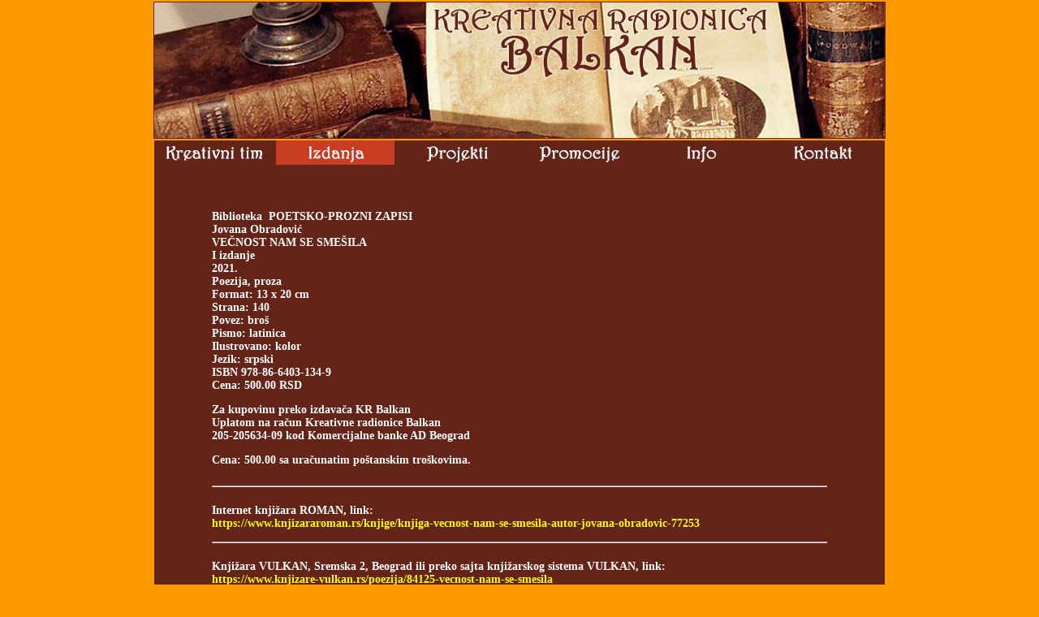

--- FILE ---
content_type: text/html
request_url: http://krbalkan.rs/vecnost-nam-se-smesila_kupovina.html
body_size: 5857
content:
<!DOCTYPE html PUBLIC "-//W3C//DTD XHTML 1.0 Transitional//EN" "http://www.w3.org/TR/xhtml1/DTD/xhtml1-transitional.dtd">
<html xmlns="http://www.w3.org/1999/xhtml">
<head>
<meta http-equiv="Content-Type" content="text/html; charset=utf-8" />
<title>kreativna radionica balkan</title>
<style type="text/css">
body,td,th {
	font-family: Calibri;
	font-size: 14px;
	font-style: normal;
	font-weight: bold;
	background-image: none;
	background-repeat: no-repeat;
	background-attachment: scroll;
	text-align: left;
	background-color: #642418;
	color: #FFF;
	vertical-align: top;
}
body {
	margin-top: 0px;
	background-color: #F90;
	background-image: url();
	text-align: left;
}
h1,h2,h3,h4,h5,h6 {
	font-family: Calibri;
}
h1 {
	font-size: 9px;
}
h2 {
	font-size: 10px;
}
.h2-2 {
	font-family: Calibri;
	font-size: 10px;
	text-align: center;
}
.h-tekst {
	font-family: Calibri;
	font-size: 14px;
	text-align: left;
}
h3 {
	font-size: 12px;
}
h4 {
	font-size: 14px;
}
h5 {
	font-size: 16px;
}
h6 {
	font-size: 18px;
}
a {
	font-family: Calibri;
	font-size: 14px;
}
a:link {
	color: #FFF;
	text-decoration: none;
}
a:visited {
	text-decoration: none;
	color: #FFF;
}
a:hover {
	text-decoration: underline;
}
a:active {
	color: #FF0;
	font-size: 14pt;
}
body p {
	text-align: left;
}
</style>
</head>

<body bgcolor="#FF9900" text="#FFFFFF" link="#FFFFFF" topmargin="0">
<table width="900" align="center">
  <tr>
    <th height="167" colspan="5" scope="col"><img src="dugmici/banner.jpg" width="900" height="167" alt="banner" /></th>
  </tr>
</table>
<table width="900" border="0" align="center" cellpadding="0" cellspacing="0">
  <tr>
    <th scope="col"><a href="kreativni_tim.html"><img src="dugmici/kreativni_tim_tamno.jpg" width="146" height="30" alt="kreativni tim" /></a></th>
    <th scope="col"><a href="izdanja.html"><img src="dugmici/izdanja_svetlo.jpg" width="146" height="30" alt="izdanja" /></a></th>
    <th scope="col"><a href="projekti.html"><img src="dugmici/projekti_tamno.jpg" width="146" height="30" alt="projekti" /></a></th>
    <th scope="col"><a href="promocije.html"><img src="dugmici/promocije_tamno.jpg" width="146" height="30" alt="promocije" /></a></th>
    <th scope="col"><a href="info.html"><img src="dugmici/info_tamno.jpg" width="146" height="30" alt="info" /></a></th>
    <th scope="col"><a href="kontakt.html"><img src="dugmici/kontakt_tamno.jpg" width="146" height="30" alt="kontakt" /></a></th>
  </tr>
</table>
<table width="900" border="0" align="center" cellpadding="0" cellspacing="0">
  <tr>
    <th height="42" scope="col">&nbsp;</th>
    <th width="758" height="17" scope="col">&nbsp;</th>
    <th height="17" scope="col">&nbsp;</th>
  </tr>
  <tr>
    <th height="17" scope="col">&nbsp;</th>
    <th height="17" scope="col"><p>Biblioteka  POETSKO-PROZNI ZAPISI<br />
Jovana  Obradović <br />
VEČNOST  NAM SE SMEŠILA<br />
I  izdanje<br />
2021.<br />
Poezija,  proza<br />
Format:  13 x 20 cm<br />
Strana:  140<br />
Povez:  broš<br />
Pismo:  latinica<br />
Ilustrovano:  kolor<br />
Jezik:  srpski<br />
ISBN  978-86-6403-134-9<br />
Cena: 500.00 RSD</p>
      <p>Za kupovinu preko izdavača KR Balkan<br />
        Uplatom na račun Kreativne radionice Balkan<br />
        205-205634-09 kod Komercijalne banke AD Beograd</p>
Cena: 500.00 sa  uračunatim poštanskim troškovima.
  <br />
  <br />
<hr /></th>
    <th height="17" scope="col">&nbsp;</th>
  </tr>
  <tr>
    <th height="17" scope="col">&nbsp;</th>
    <th height="17" scope="col"><p>Internet knjižara ROMAN, link:<br />
    <a href="https://www.knjizararoman.rs/knjige/knjiga-vecnost-nam-se-smesila-autor-jovana-obradovic-77253" style="color: #FF0">https://www.knjizararoman.rs/knjige/knjiga-vecnost-nam-se-smesila-autor-jovana-obradovic-77253</a><br />
    </p>
      <hr /></th>
    <th height="17" scope="col">&nbsp;</th>
  </tr>
  <tr>
    <th height="17" scope="col">&nbsp;</th>
    <th height="17" scope="col"><p>Knjižara VULKAN, Sremska 2, Beograd  ili preko sajta knjižarskog sistema VULKAN, link:<br />
    <a href="https://www.knjizare-vulkan.rs/poezija/84125-vecnost-nam-se-smesila" style="color: #FF0">https://www.knjizare-vulkan.rs/poezija/84125-vecnost-nam-se-smesila</a><br />
    </p>
      <hr /></th>
    <th height="17" scope="col">&nbsp;</th>
  </tr>
  <tr>
    <th height="17" scope="col">&nbsp;</th>
    <th height="17" scope="col">&nbsp;</th>
    <th height="17" scope="col">&nbsp;</th>
  </tr>
  <tr>
    <th height="17" scope="col">&nbsp;</th>
    <th height="17" scope="col">&nbsp;</th>
    <th height="17" scope="col">&nbsp;</th>
  </tr>
  <tr>
    <th height="17" scope="col">&nbsp;</th>
    <th height="17" scope="col">&nbsp;</th>
    <th height="17" scope="col">&nbsp;</th>
  </tr>
  <tr>
    <th height="17" scope="col">&nbsp;</th>
    <th height="17" scope="col">&nbsp;</th>
    <th height="17" scope="col">&nbsp;</th>
  </tr>
  <tr>
    <th width="71" height="17" scope="col">&nbsp;</th>
    <th height="17" scope="col">&nbsp;</th>
    <th width="71" height="17" scope="col">&nbsp;</th>
  </tr>
  <tr>
    <td height="17">&nbsp;</td>
    <td height="17"><a href="izdanja.html">nazad</a></td>
    <td height="17">&nbsp;</td>
  </tr>
  <tr>
    <td height="17">&nbsp;</td>
    <td height="17">&nbsp;</td>
    <td height="17">&nbsp;</td>
  </tr>
  <tr class="h2-2">
    <td height="17">&nbsp;</td>
    <td height="17" class="h2-2">Copyright KREATIVNA RADIONICA BALKAN 2014 ©. All rights reserved</td>
    <td height="17">&nbsp;</td>
  </tr>
  <tr>
    <td width="71" height="17">&nbsp;</td>
    <td height="17">&nbsp;</td>
    <td width="71" height="17">&nbsp;</td>
  </tr>
</table>
<h1>&nbsp;</h1>
</body>
</html>
